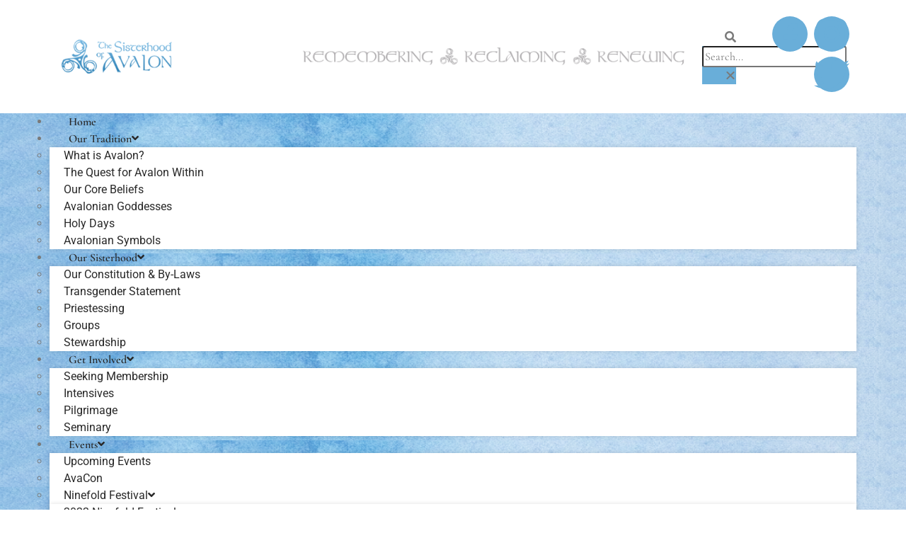

--- FILE ---
content_type: text/html; charset=UTF-8
request_url: https://sisterhoodofavalon.com/eventer-venue/zoom/
body_size: 13629
content:
<!DOCTYPE html>
<html lang="en-US">
<head>
	<meta charset="UTF-8">
	<meta name="viewport" content="width=device-width, initial-scale=1.0, viewport-fit=cover" />		<title>Zoom &#8211; The Sisterhood of Avalon</title>
<meta name='robots' content='max-image-preview:large' />
<link rel='dns-prefetch' href='//cdnjs.cloudflare.com' />
<link rel='dns-prefetch' href='//public.tockify.com' />
<link rel='dns-prefetch' href='//ajax.googleapis.com' />
<link rel='dns-prefetch' href='//fonts.googleapis.com' />
<link rel="alternate" type="application/rss+xml" title="The Sisterhood of Avalon &raquo; Feed" href="https://sisterhoodofavalon.com/feed/" />
<link rel="alternate" type="application/rss+xml" title="The Sisterhood of Avalon &raquo; Comments Feed" href="https://sisterhoodofavalon.com/comments/feed/" />
<link rel="alternate" type="application/rss+xml" title="The Sisterhood of Avalon &raquo; Zoom Venue Feed" href="https://sisterhoodofavalon.com/eventer-venue/zoom/feed/" />
<style id='wp-img-auto-sizes-contain-inline-css'>
img:is([sizes=auto i],[sizes^="auto," i]){contain-intrinsic-size:3000px 1500px}
/*# sourceURL=wp-img-auto-sizes-contain-inline-css */
</style>
<style id='wp-emoji-styles-inline-css'>

	img.wp-smiley, img.emoji {
		display: inline !important;
		border: none !important;
		box-shadow: none !important;
		height: 1em !important;
		width: 1em !important;
		margin: 0 0.07em !important;
		vertical-align: -0.1em !important;
		background: none !important;
		padding: 0 !important;
	}
/*# sourceURL=wp-emoji-styles-inline-css */
</style>
<link rel='stylesheet' id='wp-block-library-css' href='https://sisterhoodofavalon.com/wp-includes/css/dist/block-library/style.min.css?ver=6.9' media='all' />

<style id='classic-theme-styles-inline-css'>
/*! This file is auto-generated */
.wp-block-button__link{color:#fff;background-color:#32373c;border-radius:9999px;box-shadow:none;text-decoration:none;padding:calc(.667em + 2px) calc(1.333em + 2px);font-size:1.125em}.wp-block-file__button{background:#32373c;color:#fff;text-decoration:none}
/*# sourceURL=/wp-includes/css/classic-themes.min.css */
</style>
<link rel='stylesheet' id='eventer_ui_css-css' href='//ajax.googleapis.com/ajax/libs/jqueryui/1.9.0/themes/base/jquery-ui.css?ver=1.9.0' media='' />
<link rel='stylesheet' id='eventer-style-css' href='https://sisterhoodofavalon.com/wp-content/plugins/eventer/css/eventer_style.css?ver=6.9' media='all' />
<style id='eventer-style-inline-css'>
.eventer .eventer-btn-primary,.eventer .eventer-btn-primary:hover,.eventer input[type="radio"]:checked, .eventer input[type="checkbox"]:checked,.eventer-btn-default:hover,.fc button.fc-state-active{
				border-color: #595fde;
				}
			.eventer-loader,.eventer input[type="radio"]:checked:before, .eventer input[type="checkbox"]:checked:before,.eventer-ticket-confirmation-left > div:before,.eventer-ticket-price-total,.eventer .eventer-btn-default:hover,.eventer-countdown .eventer-event-date,.eventer .eventer-pagination li.active,.eventer-event-grid-item-dbg .eventer-event-grid-item-inside,.eventer-switcher-current-month-in > span,.eventer-plain-links,.eventer-detailed-list .eventer-dater,.eventer-modern-list .eventer-dater:before,.eventer-quick-ticket-info .eventer-ticket-type-price,.eventer-featured-date,.eventer-slider-type1 .eventer-slider-content{
				background-color: #595fde
			}
			.eventer .eventer-btn-primary,.eventer .eventer-btn-primary:disabled,.eventer .eventer-btn-primary:disabled:hover,.eventer .eventer-btn-primary:hover,.eventer-q-field input[type="button"]:hover,.eventer-switcher-actions-view a:hover,.eventer .eventer-switcher-actions-view a.active,.fc button.fc-state-active,.eventer-custom-ui-datepicker.ui-datepicker .ui-widget-header, .eventer-custom-ui-datepicker.ui-datepicker .ui-datepicker-header,.eventer-custom-ui-datepicker.ui-datepicker td.ui-datepicker-current-day,.eventer-custom-ui-datepicker.ui-datepicker td .ui-state-hover,.eventer .eventer-switcher-actions-view a.today-btn,.eventer .eventer-switcher-actions-view .trigger-active,.eventer-status-badge,.eventer-dash-nav-right li.eventer-fe-usermenu img, .eventer-fe-usermenu .eventer-fe-dropdown-in,.eventer-fe-ele-icon,.eventer-fe-datepicker.eventer-datepicker>.eventer-datepicker_header,.eventer-fe-datepicker.eventer-datepicker>.eventer-datepicker_inner_container>.eventer-datepicker_calendar>.eventer-datepicker_table>tbody>tr>td.hover,.eventer-fe-datepicker.eventer-datepicker>.eventer-datepicker_inner_container>.eventer-datepicker_calendar>.eventer-datepicker_table>tbody>tr>td.active,.eventer-fe-datepicker.eventer-datepicker>.eventer-datepicker_inner_container>.eventer-datepicker_calendar>.eventer-datepicker_table>tbody>tr>td.wday_sat:not(.day_in_past):hover,.eventer-fe-datepicker.eventer-datepicker>.eventer-datepicker_inner_container>.eventer-datepicker_calendar>.eventer-datepicker_table>tbody>tr>td.wday_sun:not(.day_in_past):hover,.eventer-fe-add-field-value:hover,.eventer-fe-datepicker.eventer-datepicker>.eventer-datepicker_inner_container>.eventer-datepicker_calendar>.eventer-datepicker_table>tbody>tr>td.wday_sat.active,.eventer-fe-datepicker.eventer-datepicker>.eventer-datepicker_inner_container>.eventer-datepicker_calendar>.eventer-datepicker_table>tbody>tr>td.wday_sun.active,.eventer-fe-ticket-count,.eventer-accent-bg,.eventer-schedule-time{
				background: #595fde
			}
			.eventer .eventer-ticket-confirmation-right a:not(.eventer-btn),.eventer-ticket-printable h3, .eventer a,.eventer-actions a:hover,.eventer-event-save > ul > li a:hover,.eventer-compact-list .eventer-event-venue i,.eventer-fe-dash-nav ul li a:hover,.eventer-fe-dash-nav ul li.active a,.eventer-dash-nav-right li.eventer-fe-usermenu a:hover,.eventer-fe-dash-nav ul li a:hover i,.eventer-fe-dash-nav ul li.active a i,.eventer-fe-infolist li strong,.eventer-fe-ele-settings:hover,.eventer-fe-ele-copy:hover,.eventer-fe-ele-paste:hover,.eventer-nav-all-users li a:hover,.eventer-booking-order, .eventer-accent-color,.eventer-detailed-col .eventer-event-title a:hover,.eventer-grid-clean .eventer-event-title a:hover,.eventer-grid-featured .eventer-event-title a:hover,.eventer-grid-featured .eventer-event-share li a:hover,.eventer-grid-products .eventer-event-title a:hover,.eventer-grid-products .eventer-grid-meta > div > i,.eventer-grid-modern .eventer-event-day,.eventer-grid-modern .eventer-event-title a:hover,.eventer-slider-type1 .eventer-event-title a:hover,.eventer-single-style2 .eventer-single-header .eventer-event-share li a:hover,.eventer-organizer-block .eventer-organizer-info > span,.eventer-organizer-block ul > li i,.eventer-organizer-block .eventer-organizer-info > ul > li a:hover{
				color: #595fde
			}
			/*.eventer-fe-ele-settings:hover,.eventer-fe-ele-copy:hover,.eventer-fe-ele-paste:hover,.eventer-nav-all-users li a:hover{
				color: #595fde!important
			}*//* This code was commented out while adding eventer stage2*/
			.eventer-actions a:hover,.eventer-fe-usermenu.eventer-fe-dd:before{
				border-bottom-color: #595fde
			}
			.eventer-compact-list .eventer-event-date{
				border-top-color: #595fde
			}
			.eventer-minimal-list .eventer-event-list-item,.eventer-event-grid-item-plain .eventer-event-grid-item-inside,.eventer-event-grid-item-dbg .eventer-event-grid-item-inside{
				border-left-color: #595fde
			}
/*# sourceURL=eventer-style-inline-css */
</style>
<link rel='stylesheet' id='owl-carousel-css' href='https://sisterhoodofavalon.com/wp-content/plugins/eventer/vendors/owl-carousel/css/owl.carousel.css?ver=6.9' media='all' />
<link rel='stylesheet' id='eventer-owl-theme-css' href='https://sisterhoodofavalon.com/wp-content/plugins/eventer/vendors/owl-carousel/css/owl.theme.css?ver=6.9' media='all' />
<link rel='stylesheet' id='eventer-line-icons-css' href='https://sisterhoodofavalon.com/wp-content/plugins/eventer/css/eventer-simple-line-icons.css?ver=6.9' media='all' />
<link rel='stylesheet' id='eventer-google-css-oswald-css' href='//fonts.googleapis.com/css?family=Oswald%3A400%2C700%7COpen+Sans%3A400%2C400i%2C700%7CGreat+Vibes&#038;subset&#038;ver=6.9' media='all' />
<link rel='stylesheet' id='eventer-modal-css' href='https://sisterhoodofavalon.com/wp-content/plugins/eventer/css/jquery.modal.min.css?ver=6.9' media='all' />
<link rel='stylesheet' id='woocommerce-layout-css' href='https://sisterhoodofavalon.com/wp-content/plugins/woocommerce/assets/css/woocommerce-layout.css?ver=9.8.4' media='all' />
<style id='woocommerce-layout-inline-css'>

	.infinite-scroll .woocommerce-pagination {
		display: none;
	}
/*# sourceURL=woocommerce-layout-inline-css */
</style>
<link rel='stylesheet' id='woocommerce-smallscreen-css' href='https://sisterhoodofavalon.com/wp-content/plugins/woocommerce/assets/css/woocommerce-smallscreen.css?ver=9.8.4' media='only screen and (max-width: 768px)' />
<link rel='stylesheet' id='woocommerce-general-css' href='https://sisterhoodofavalon.com/wp-content/plugins/woocommerce/assets/css/woocommerce.css?ver=9.8.4' media='all' />
<style id='woocommerce-inline-inline-css'>
.woocommerce form .form-row .required { visibility: visible; }
/*# sourceURL=woocommerce-inline-inline-css */
</style>
<link rel='stylesheet' id='brands-styles-css' href='https://sisterhoodofavalon.com/wp-content/plugins/woocommerce/assets/css/brands.css?ver=9.8.4' media='all' />
<link rel='stylesheet' id='imic_bootstrap-css' href='https://sisterhoodofavalon.com/wp-content/themes/NativeChurch/assets/css/bootstrap.css?ver=1.2' media='all' />
<link rel='stylesheet' id='nativechurch-parent-style-css' href='https://sisterhoodofavalon.com/wp-content/themes/NativeChurch/style.css?ver=6.9' media='all' />
<link rel='stylesheet' id='elementor-icons-css' href='https://sisterhoodofavalon.com/wp-content/plugins/elementor/assets/lib/eicons/css/elementor-icons.min.css?ver=5.36.0' media='all' />
<link rel='stylesheet' id='elementor-frontend-css' href='https://sisterhoodofavalon.com/wp-content/plugins/elementor/assets/css/frontend.min.css?ver=3.28.4' media='all' />
<link rel='stylesheet' id='elementor-post-14-css' href='https://sisterhoodofavalon.com/wp-content/uploads/elementor/css/post-14.css?ver=1707450600' media='all' />
<link rel='stylesheet' id='elementor-post-2381-css' href='https://sisterhoodofavalon.com/wp-content/uploads/elementor/css/post-2381.css?ver=1707450600' media='all' />
<link rel='stylesheet' id='elementor-post-2413-css' href='https://sisterhoodofavalon.com/wp-content/uploads/elementor/css/post-2413.css?ver=1707450601' media='all' />
<link rel='stylesheet' id='imic_main-css' href='https://sisterhoodofavalon.com/wp-content/themes/NativeChurch-child/style.css?ver=1.2' media='all' />
<style id='imic_main-inline-css'>
.content{padding-bottom:50px;}.navigation, .header-style2 .main-menu-wrapper{background-color:#F8F7F3;}.navigation > ul > li ul{background-color:#ffffff;}.navigation > ul > li.megamenu > ul:before, .navigation > ul > li ul:before{border-bottom-color:#ffffff;}.navigation > ul > li ul li ul:before{border-right-color:#ffffff;}.navigation > ul > li > ul li > a{border-bottom:#f8f7f3;border-bottom:solid;border-bottom:1px;}.top-navigation > li ul{background-color:#ffffff;}.top-navigation > li.megamenu > ul:before, .top-navigation > li ul:before{border-bottom-color:#ffffff;}.top-navigation > li ul li ul:before{border-right-color:#ffffff;}.top-navigation > li > ul li > a{border-bottom:#f8f7f3;border-bottom:solid;border-bottom:1px;}.site-footer{background-color:#F8F7F3;}.site-footer{padding-top:50px;padding-bottom:50px;}.site-footer .widgettitle{color:#333333;}.site-footer-bottom{background-color:#ECEAE4;}.site-footer-bottom{padding-top:20px;padding-bottom:20px;}.site-footer-bottom .social-icons a{background-color:#999999;}.site-footer-bottom .social-icons a:hover{background-color:#666666;}.site-footer-bottom .social-icons a{width:25;height:25;}h1,h2,h3,h4,h5,h6,body,.event-item .event-detail h4,.site-footer-bottom{font-family:Roboto;word-spacing:0px;letter-spacing:0px;}h4,.title-note,.btn,.top-navigation,.navigation,.notice-bar-title strong,.timer-col #days, .timer-col #hours, .timer-col #minutes, .timer-col #seconds,.event-date,.event-date .date,.featured-sermon .date,.page-header h1,.timeline > li > .timeline-badge span,.woocommerce a.button, .woocommerce button.button, .woocommerce input.button, .woocommerce #respond input#submit, .woocommerce #content input.button, .woocommerce-page a.button, .woocommerce-page button.button, .woocommerce-page input.button, .woocommerce-page #respond input#submit, .woocommerce-page #content input.button{font-family:Roboto Condensed;word-spacing:0px;letter-spacing:0px;}blockquote p,.cursive,.meta-data,.fact{font-family:Volkhov;word-spacing:0px;letter-spacing:0px;}
/*# sourceURL=imic_main-inline-css */
</style>
<link rel='stylesheet' id='imi_dynamic_css-css' href='https://sisterhoodofavalon.com/wp-admin/admin-ajax.php?action=imi_dynamic_css&#038;taxp&#038;pgid=4017&#038;sidebar_pos&#038;ver=6.9' media='all' />
<link rel='stylesheet' id='nativechurch-fonts-css' href='//fonts.googleapis.com/css?family&#038;subset&#038;ver=1.2' media='all' />
<link rel='stylesheet' id='elementor-gf-local-cormorantgaramond-css' href='https://sisterhoodofavalon.com/wp-content/uploads/elementor/google-fonts/css/cormorantgaramond.css?ver=1747015870' media='all' />
<link rel='stylesheet' id='elementor-gf-local-tangerine-css' href='https://sisterhoodofavalon.com/wp-content/uploads/elementor/google-fonts/css/tangerine.css?ver=1747015870' media='all' />
<link rel='stylesheet' id='elementor-gf-local-roboto-css' href='https://sisterhoodofavalon.com/wp-content/uploads/elementor/google-fonts/css/roboto.css?ver=1747015874' media='all' />
<link rel='stylesheet' id='elementor-icons-shared-0-css' href='https://sisterhoodofavalon.com/wp-content/plugins/elementor/assets/lib/font-awesome/css/fontawesome.min.css?ver=5.15.3' media='all' />
<link rel='stylesheet' id='elementor-icons-fa-brands-css' href='https://sisterhoodofavalon.com/wp-content/plugins/elementor/assets/lib/font-awesome/css/brands.min.css?ver=5.15.3' media='all' />
<link rel='stylesheet' id='elementor-icons-fa-solid-css' href='https://sisterhoodofavalon.com/wp-content/plugins/elementor/assets/lib/font-awesome/css/solid.min.css?ver=5.15.3' media='all' />
<script src="https://sisterhoodofavalon.com/wp-includes/js/jquery/jquery.min.js?ver=3.7.1" id="jquery-core-js"></script>
<script src="https://sisterhoodofavalon.com/wp-includes/js/jquery/jquery-migrate.min.js?ver=3.4.1" id="jquery-migrate-js"></script>
<script id="ajax-login-script-js-extra">
var ajax_login_object = {"ajaxurl":"https://sisterhoodofavalon.com/wp-admin/admin-ajax.php","loadingmessage":"Sending user info, please wait..."};
//# sourceURL=ajax-login-script-js-extra
</script>
<script src="https://sisterhoodofavalon.com/wp-content/themes/NativeChurch/assets/js/ajax-login-script.js?ver=6.9" id="ajax-login-script-js"></script>
<script src="https://sisterhoodofavalon.com/wp-content/plugins/eventer/front/fullcalendar/lib/moment.min.js?ver=6.9" id="fullcalendar-moment-js"></script>
<script src="https://sisterhoodofavalon.com/wp-content/plugins/woocommerce/assets/js/jquery-blockui/jquery.blockUI.min.js?ver=2.7.0-wc.9.8.4" id="jquery-blockui-js" defer data-wp-strategy="defer"></script>
<script id="wc-add-to-cart-js-extra">
var wc_add_to_cart_params = {"ajax_url":"/wp-admin/admin-ajax.php","wc_ajax_url":"/?wc-ajax=%%endpoint%%","i18n_view_cart":"View cart","cart_url":"https://sisterhoodofavalon.com/?page_id=10","is_cart":"","cart_redirect_after_add":"no"};
//# sourceURL=wc-add-to-cart-js-extra
</script>
<script src="https://sisterhoodofavalon.com/wp-content/plugins/woocommerce/assets/js/frontend/add-to-cart.min.js?ver=9.8.4" id="wc-add-to-cart-js" defer data-wp-strategy="defer"></script>
<script src="https://sisterhoodofavalon.com/wp-content/plugins/woocommerce/assets/js/js-cookie/js.cookie.min.js?ver=2.1.4-wc.9.8.4" id="js-cookie-js" defer data-wp-strategy="defer"></script>
<script id="woocommerce-js-extra">
var woocommerce_params = {"ajax_url":"/wp-admin/admin-ajax.php","wc_ajax_url":"/?wc-ajax=%%endpoint%%","i18n_password_show":"Show password","i18n_password_hide":"Hide password"};
//# sourceURL=woocommerce-js-extra
</script>
<script src="https://sisterhoodofavalon.com/wp-content/plugins/woocommerce/assets/js/frontend/woocommerce.min.js?ver=9.8.4" id="woocommerce-js" defer data-wp-strategy="defer"></script>
<link rel="https://api.w.org/" href="https://sisterhoodofavalon.com/wp-json/" /><link rel="alternate" title="JSON" type="application/json" href="https://sisterhoodofavalon.com/wp-json/wp/v2/eventer-venue/92" /><link rel="EditURI" type="application/rsd+xml" title="RSD" href="https://sisterhoodofavalon.com/xmlrpc.php?rsd" />
<meta name="generator" content="WordPress 6.9" />
<meta name="generator" content="WooCommerce 9.8.4" />
	<noscript><style>.woocommerce-product-gallery{ opacity: 1 !important; }</style></noscript>
	<meta name="generator" content="Elementor 3.28.4; features: additional_custom_breakpoints, e_local_google_fonts; settings: css_print_method-external, google_font-enabled, font_display-auto">
			<style>
				.e-con.e-parent:nth-of-type(n+4):not(.e-lazyloaded):not(.e-no-lazyload),
				.e-con.e-parent:nth-of-type(n+4):not(.e-lazyloaded):not(.e-no-lazyload) * {
					background-image: none !important;
				}
				@media screen and (max-height: 1024px) {
					.e-con.e-parent:nth-of-type(n+3):not(.e-lazyloaded):not(.e-no-lazyload),
					.e-con.e-parent:nth-of-type(n+3):not(.e-lazyloaded):not(.e-no-lazyload) * {
						background-image: none !important;
					}
				}
				@media screen and (max-height: 640px) {
					.e-con.e-parent:nth-of-type(n+2):not(.e-lazyloaded):not(.e-no-lazyload),
					.e-con.e-parent:nth-of-type(n+2):not(.e-lazyloaded):not(.e-no-lazyload) * {
						background-image: none !important;
					}
				}
			</style>
			</head>
<body class="archive tax-eventer-venue term-zoom term-92 wp-theme-NativeChurch wp-child-theme-NativeChurch-child theme-NativeChurch woocommerce-no-js elementor-default elementor-kit-14">
		<header data-elementor-type="header" data-elementor-id="2381" class="elementor elementor-2381 elementor-location-header" data-elementor-post-type="elementor_library">
					<section class="elementor-section elementor-top-section elementor-element elementor-element-a992b95 elementor-section-content-middle elementor-section-stretched elementor-section-boxed elementor-section-height-default elementor-section-height-default" data-id="a992b95" data-element_type="section" data-settings="{&quot;stretch_section&quot;:&quot;section-stretched&quot;,&quot;background_background&quot;:&quot;classic&quot;}">
						<div class="elementor-container elementor-column-gap-default">
					<div class="elementor-column elementor-col-25 elementor-top-column elementor-element elementor-element-bcbf5c2" data-id="bcbf5c2" data-element_type="column">
			<div class="elementor-widget-wrap elementor-element-populated">
						<div class="elementor-element elementor-element-c0064a8 elementor-widget elementor-widget-image" data-id="c0064a8" data-element_type="widget" data-widget_type="image.default">
				<div class="elementor-widget-container">
																<a href="https://sisterhoodofavalon.com">
							<img fetchpriority="high" width="472" height="150" src="https://sisterhoodofavalon.com/wp-content/uploads/2021/08/logo-SOA-2.png" class="attachment-full size-full wp-image-2637" alt="The Sisterhood of Avalon" srcset="https://sisterhoodofavalon.com/wp-content/uploads/2021/08/logo-SOA-2.png 472w, https://sisterhoodofavalon.com/wp-content/uploads/2021/08/logo-SOA-2-300x95.png 300w" sizes="(max-width: 472px) 100vw, 472px" />								</a>
															</div>
				</div>
					</div>
		</div>
				<div class="elementor-column elementor-col-25 elementor-top-column elementor-element elementor-element-7457008" data-id="7457008" data-element_type="column">
			<div class="elementor-widget-wrap elementor-element-populated">
						<div class="elementor-element elementor-element-b6191e0 elementor-widget elementor-widget-image" data-id="b6191e0" data-element_type="widget" data-widget_type="image.default">
				<div class="elementor-widget-container">
															<img width="617" height="41" src="https://sisterhoodofavalon.com/wp-content/uploads/2021/08/tag-SOA.png" class="attachment-large size-large wp-image-2636" alt="Remembering, Reclaiming, Renewing" srcset="https://sisterhoodofavalon.com/wp-content/uploads/2021/08/tag-SOA.png 617w, https://sisterhoodofavalon.com/wp-content/uploads/2021/08/tag-SOA-300x20.png 300w, https://sisterhoodofavalon.com/wp-content/uploads/2021/08/tag-SOA-600x41.png 600w" sizes="(max-width: 617px) 100vw, 617px" />															</div>
				</div>
					</div>
		</div>
				<div class="elementor-column elementor-col-25 elementor-top-column elementor-element elementor-element-03a50e1 elementor-hidden-mobile" data-id="03a50e1" data-element_type="column">
			<div class="elementor-widget-wrap elementor-element-populated">
						<div class="elementor-element elementor-element-accf524 elementor-search-form--skin-full_screen elementor-widget elementor-widget-search-form" data-id="accf524" data-element_type="widget" data-settings="{&quot;skin&quot;:&quot;full_screen&quot;}" data-widget_type="search-form.default">
				<div class="elementor-widget-container">
							<search role="search">
			<form class="elementor-search-form" action="https://sisterhoodofavalon.com" method="get">
												<div class="elementor-search-form__toggle" role="button" tabindex="0" aria-label="Search">
					<i aria-hidden="true" class="fas fa-search"></i>				</div>
								<div class="elementor-search-form__container">
					<label class="elementor-screen-only" for="elementor-search-form-accf524">Search</label>

					
					<input id="elementor-search-form-accf524" placeholder="Search..." class="elementor-search-form__input" type="search" name="s" value="">
					
					
										<div class="dialog-lightbox-close-button dialog-close-button" role="button" tabindex="0" aria-label="Close this search box.">
						<i aria-hidden="true" class="eicon-close"></i>					</div>
									</div>
			</form>
		</search>
						</div>
				</div>
					</div>
		</div>
				<div class="elementor-column elementor-col-25 elementor-top-column elementor-element elementor-element-cf12517" data-id="cf12517" data-element_type="column">
			<div class="elementor-widget-wrap elementor-element-populated">
						<div class="elementor-element elementor-element-1bbac11 e-grid-align-right elementor-shape-circle elementor-grid-0 elementor-widget elementor-widget-social-icons" data-id="1bbac11" data-element_type="widget" data-widget_type="social-icons.default">
				<div class="elementor-widget-container">
							<div class="elementor-social-icons-wrapper elementor-grid">
							<span class="elementor-grid-item">
					<a class="elementor-icon elementor-social-icon elementor-social-icon-facebook elementor-repeater-item-f050248" href="https://www.facebook.com/sisterhoodofavalon" target="_blank">
						<span class="elementor-screen-only">Facebook</span>
						<i class="fab fa-facebook"></i>					</a>
				</span>
							<span class="elementor-grid-item">
					<a class="elementor-icon elementor-social-icon elementor-social-icon-instagram elementor-repeater-item-1c3c54d" href="https://www.instagram.com/sisterhoodofavalon/" target="_blank">
						<span class="elementor-screen-only">Instagram</span>
						<i class="fab fa-instagram"></i>					</a>
				</span>
							<span class="elementor-grid-item">
					<a class="elementor-icon elementor-social-icon elementor-social-icon-twitter elementor-repeater-item-1477135" href="https://twitter.com/sisterhoodofava" target="_blank">
						<span class="elementor-screen-only">Twitter</span>
						<i class="fab fa-twitter"></i>					</a>
				</span>
					</div>
						</div>
				</div>
					</div>
		</div>
					</div>
		</section>
				<section class="elementor-section elementor-top-section elementor-element elementor-element-c371ce7 elementor-section-stretched elementor-section-boxed elementor-section-height-default elementor-section-height-default" data-id="c371ce7" data-element_type="section" data-settings="{&quot;stretch_section&quot;:&quot;section-stretched&quot;,&quot;background_background&quot;:&quot;classic&quot;,&quot;sticky&quot;:&quot;top&quot;,&quot;sticky_on&quot;:[&quot;desktop&quot;,&quot;tablet&quot;,&quot;mobile&quot;],&quot;sticky_offset&quot;:0,&quot;sticky_effects_offset&quot;:0,&quot;sticky_anchor_link_offset&quot;:0}">
						<div class="elementor-container elementor-column-gap-default">
					<div class="elementor-column elementor-col-100 elementor-top-column elementor-element elementor-element-cca574b" data-id="cca574b" data-element_type="column">
			<div class="elementor-widget-wrap elementor-element-populated">
						<div class="elementor-element elementor-element-136e51a elementor-nav-menu__align-center elementor-nav-menu--dropdown-tablet elementor-nav-menu__text-align-aside elementor-nav-menu--toggle elementor-nav-menu--burger elementor-widget elementor-widget-nav-menu" data-id="136e51a" data-element_type="widget" data-settings="{&quot;submenu_icon&quot;:{&quot;value&quot;:&quot;&lt;i class=\&quot;fas fa-angle-down\&quot;&gt;&lt;\/i&gt;&quot;,&quot;library&quot;:&quot;fa-solid&quot;},&quot;layout&quot;:&quot;horizontal&quot;,&quot;toggle&quot;:&quot;burger&quot;}" data-widget_type="nav-menu.default">
				<div class="elementor-widget-container">
								<nav aria-label="Menu" class="elementor-nav-menu--main elementor-nav-menu__container elementor-nav-menu--layout-horizontal e--pointer-background e--animation-fade">
				<ul id="menu-1-136e51a" class="elementor-nav-menu"><li class="menu-item menu-item-type-post_type menu-item-object-page menu-item-home menu-item-2391"><a href="https://sisterhoodofavalon.com/" class="elementor-item">Home</a></li>
<li class="menu-item menu-item-type-custom menu-item-object-custom menu-item-has-children menu-item-2764"><a href="#" class="elementor-item elementor-item-anchor">Our Tradition</a>
<ul class="sub-menu elementor-nav-menu--dropdown">
	<li class="menu-item menu-item-type-post_type menu-item-object-page menu-item-2410"><a href="https://sisterhoodofavalon.com/what-is-avalon/" class="elementor-sub-item">What is Avalon?</a></li>
	<li class="menu-item menu-item-type-post_type menu-item-object-page menu-item-2411"><a href="https://sisterhoodofavalon.com/the-quest/" class="elementor-sub-item">The Quest for Avalon Within</a></li>
	<li class="menu-item menu-item-type-post_type menu-item-object-page menu-item-2409"><a href="https://sisterhoodofavalon.com/our-core-beliefs/" class="elementor-sub-item">Our Core Beliefs</a></li>
	<li class="menu-item menu-item-type-post_type menu-item-object-page menu-item-2748"><a href="https://sisterhoodofavalon.com/avalonian-goddesses/" class="elementor-sub-item">Avalonian Goddesses</a></li>
	<li class="menu-item menu-item-type-post_type menu-item-object-page menu-item-2752"><a href="https://sisterhoodofavalon.com/holy-days/" class="elementor-sub-item">Holy Days</a></li>
	<li class="menu-item menu-item-type-post_type menu-item-object-page menu-item-2751"><a href="https://sisterhoodofavalon.com/avalonian-symbols/" class="elementor-sub-item">Avalonian Symbols</a></li>
</ul>
</li>
<li class="menu-item menu-item-type-custom menu-item-object-custom menu-item-has-children menu-item-2763"><a href="#" class="elementor-item elementor-item-anchor">Our Sisterhood</a>
<ul class="sub-menu elementor-nav-menu--dropdown">
	<li class="menu-item menu-item-type-custom menu-item-object-custom menu-item-3095"><a href="https://sisterhoodofavalon.org/soa2013/wp-content/themes/avalon/pdf/SOAConstitutionBylawsAug2011.pdf" class="elementor-sub-item">Our Constitution &#038; By-Laws</a></li>
	<li class="menu-item menu-item-type-post_type menu-item-object-page menu-item-2404"><a href="https://sisterhoodofavalon.com/transgender-statement/" class="elementor-sub-item">Transgender Statement</a></li>
	<li class="menu-item menu-item-type-post_type menu-item-object-page menu-item-2405"><a href="https://sisterhoodofavalon.com/priestessing/" class="elementor-sub-item">Priestessing</a></li>
	<li class="menu-item menu-item-type-post_type menu-item-object-page menu-item-2406"><a href="https://sisterhoodofavalon.com/groups/" class="elementor-sub-item">Groups</a></li>
	<li class="menu-item menu-item-type-post_type menu-item-object-page menu-item-2762"><a href="https://sisterhoodofavalon.com/stewardship/" class="elementor-sub-item">Stewardship</a></li>
</ul>
</li>
<li class="menu-item menu-item-type-custom menu-item-object-custom menu-item-has-children menu-item-2477"><a class="elementor-item">Get Involved</a>
<ul class="sub-menu elementor-nav-menu--dropdown">
	<li class="menu-item menu-item-type-post_type menu-item-object-page menu-item-3816"><a href="https://sisterhoodofavalon.com/seeking-membership/" class="elementor-sub-item">Seeking Membership</a></li>
	<li class="menu-item menu-item-type-post_type menu-item-object-page menu-item-2479"><a href="https://sisterhoodofavalon.com/intensives/" class="elementor-sub-item">Intensives</a></li>
	<li class="menu-item menu-item-type-post_type menu-item-object-page menu-item-2480"><a href="https://sisterhoodofavalon.com/pilgrimage/" class="elementor-sub-item">Pilgrimage</a></li>
	<li class="menu-item menu-item-type-post_type menu-item-object-page menu-item-2770"><a href="https://sisterhoodofavalon.com/seminary/" class="elementor-sub-item">Seminary</a></li>
</ul>
</li>
<li class="menu-item menu-item-type-custom menu-item-object-custom menu-item-has-children menu-item-3875"><a href="#" class="elementor-item elementor-item-anchor">Events</a>
<ul class="sub-menu elementor-nav-menu--dropdown">
	<li class="menu-item menu-item-type-post_type menu-item-object-page menu-item-2788"><a href="https://sisterhoodofavalon.com/events/" class="elementor-sub-item">Upcoming Events</a></li>
	<li class="menu-item menu-item-type-post_type menu-item-object-page menu-item-2787"><a href="https://sisterhoodofavalon.com/avacon/" class="elementor-sub-item">AvaCon</a></li>
	<li class="menu-item menu-item-type-post_type menu-item-object-page menu-item-has-children menu-item-4157"><a href="https://sisterhoodofavalon.com/ninefold-festival/" class="elementor-sub-item">Ninefold Festival</a>
	<ul class="sub-menu elementor-nav-menu--dropdown">
		<li class="menu-item menu-item-type-post_type menu-item-object-page menu-item-4158"><a href="https://sisterhoodofavalon.com/ninefold-festival/2022-ninefold/" class="elementor-sub-item">2022 Ninefold Festival</a></li>
	</ul>
</li>
	<li class="menu-item menu-item-type-post_type menu-item-object-page menu-item-has-children menu-item-2786"><a href="https://sisterhoodofavalon.com/the-coracle/" class="elementor-sub-item">The Coracle</a>
	<ul class="sub-menu elementor-nav-menu--dropdown">
		<li class="menu-item menu-item-type-post_type menu-item-object-page menu-item-3604"><a href="https://sisterhoodofavalon.com/the-coracle/past-coracle-events/" class="elementor-sub-item">Past Coracle Events</a></li>
	</ul>
</li>
	<li class="menu-item menu-item-type-post_type menu-item-object-page menu-item-has-children menu-item-4046"><a href="https://sisterhoodofavalon.com/the-coracle/women-in-druidry/" class="elementor-sub-item">Women in Druidry Conference</a>
	<ul class="sub-menu elementor-nav-menu--dropdown">
		<li class="menu-item menu-item-type-custom menu-item-object-custom menu-item-has-children menu-item-3770"><a href="#" class="elementor-sub-item elementor-item-anchor">Past Events</a>
		<ul class="sub-menu elementor-nav-menu--dropdown">
			<li class="menu-item menu-item-type-post_type menu-item-object-page menu-item-3771"><a href="https://sisterhoodofavalon.com/the-coracle/women-in-druidry/2020-women-in-druidry/" class="elementor-sub-item">2020 Women in Druidry Conference</a></li>
		</ul>
</li>
	</ul>
</li>
	<li class="menu-item menu-item-type-post_type menu-item-object-page menu-item-4029"><a href="https://sisterhoodofavalon.com/the-coracle/women-in-magic-conference/" class="elementor-sub-item">Women in Magic Conference</a></li>
</ul>
</li>
<li class="menu-item menu-item-type-custom menu-item-object-custom menu-item-has-children menu-item-3502"><a href="#" class="elementor-item elementor-item-anchor">Publications</a>
<ul class="sub-menu elementor-nav-menu--dropdown">
	<li class="menu-item menu-item-type-post_type menu-item-object-page menu-item-has-children menu-item-3503"><a href="https://sisterhoodofavalon.com/ninth-wave-press/" class="elementor-sub-item">Ninth Wave Press</a>
	<ul class="sub-menu elementor-nav-menu--dropdown">
		<li class="menu-item menu-item-type-post_type menu-item-object-page menu-item-3930"><a href="https://sisterhoodofavalon.com/callsforsubmission/" class="elementor-sub-item">Calls for Submission</a></li>
	</ul>
</li>
	<li class="menu-item menu-item-type-custom menu-item-object-custom menu-item-3507"><a href="https://torstone.org/" class="elementor-sub-item">The Tor Stone</a></li>
</ul>
</li>
</ul>			</nav>
					<div class="elementor-menu-toggle" role="button" tabindex="0" aria-label="Menu Toggle" aria-expanded="false">
			<i aria-hidden="true" role="presentation" class="elementor-menu-toggle__icon--open eicon-menu-bar"></i><i aria-hidden="true" role="presentation" class="elementor-menu-toggle__icon--close eicon-close"></i>		</div>
					<nav class="elementor-nav-menu--dropdown elementor-nav-menu__container" aria-hidden="true">
				<ul id="menu-2-136e51a" class="elementor-nav-menu"><li class="menu-item menu-item-type-post_type menu-item-object-page menu-item-home menu-item-2391"><a href="https://sisterhoodofavalon.com/" class="elementor-item" tabindex="-1">Home</a></li>
<li class="menu-item menu-item-type-custom menu-item-object-custom menu-item-has-children menu-item-2764"><a href="#" class="elementor-item elementor-item-anchor" tabindex="-1">Our Tradition</a>
<ul class="sub-menu elementor-nav-menu--dropdown">
	<li class="menu-item menu-item-type-post_type menu-item-object-page menu-item-2410"><a href="https://sisterhoodofavalon.com/what-is-avalon/" class="elementor-sub-item" tabindex="-1">What is Avalon?</a></li>
	<li class="menu-item menu-item-type-post_type menu-item-object-page menu-item-2411"><a href="https://sisterhoodofavalon.com/the-quest/" class="elementor-sub-item" tabindex="-1">The Quest for Avalon Within</a></li>
	<li class="menu-item menu-item-type-post_type menu-item-object-page menu-item-2409"><a href="https://sisterhoodofavalon.com/our-core-beliefs/" class="elementor-sub-item" tabindex="-1">Our Core Beliefs</a></li>
	<li class="menu-item menu-item-type-post_type menu-item-object-page menu-item-2748"><a href="https://sisterhoodofavalon.com/avalonian-goddesses/" class="elementor-sub-item" tabindex="-1">Avalonian Goddesses</a></li>
	<li class="menu-item menu-item-type-post_type menu-item-object-page menu-item-2752"><a href="https://sisterhoodofavalon.com/holy-days/" class="elementor-sub-item" tabindex="-1">Holy Days</a></li>
	<li class="menu-item menu-item-type-post_type menu-item-object-page menu-item-2751"><a href="https://sisterhoodofavalon.com/avalonian-symbols/" class="elementor-sub-item" tabindex="-1">Avalonian Symbols</a></li>
</ul>
</li>
<li class="menu-item menu-item-type-custom menu-item-object-custom menu-item-has-children menu-item-2763"><a href="#" class="elementor-item elementor-item-anchor" tabindex="-1">Our Sisterhood</a>
<ul class="sub-menu elementor-nav-menu--dropdown">
	<li class="menu-item menu-item-type-custom menu-item-object-custom menu-item-3095"><a href="https://sisterhoodofavalon.org/soa2013/wp-content/themes/avalon/pdf/SOAConstitutionBylawsAug2011.pdf" class="elementor-sub-item" tabindex="-1">Our Constitution &#038; By-Laws</a></li>
	<li class="menu-item menu-item-type-post_type menu-item-object-page menu-item-2404"><a href="https://sisterhoodofavalon.com/transgender-statement/" class="elementor-sub-item" tabindex="-1">Transgender Statement</a></li>
	<li class="menu-item menu-item-type-post_type menu-item-object-page menu-item-2405"><a href="https://sisterhoodofavalon.com/priestessing/" class="elementor-sub-item" tabindex="-1">Priestessing</a></li>
	<li class="menu-item menu-item-type-post_type menu-item-object-page menu-item-2406"><a href="https://sisterhoodofavalon.com/groups/" class="elementor-sub-item" tabindex="-1">Groups</a></li>
	<li class="menu-item menu-item-type-post_type menu-item-object-page menu-item-2762"><a href="https://sisterhoodofavalon.com/stewardship/" class="elementor-sub-item" tabindex="-1">Stewardship</a></li>
</ul>
</li>
<li class="menu-item menu-item-type-custom menu-item-object-custom menu-item-has-children menu-item-2477"><a class="elementor-item" tabindex="-1">Get Involved</a>
<ul class="sub-menu elementor-nav-menu--dropdown">
	<li class="menu-item menu-item-type-post_type menu-item-object-page menu-item-3816"><a href="https://sisterhoodofavalon.com/seeking-membership/" class="elementor-sub-item" tabindex="-1">Seeking Membership</a></li>
	<li class="menu-item menu-item-type-post_type menu-item-object-page menu-item-2479"><a href="https://sisterhoodofavalon.com/intensives/" class="elementor-sub-item" tabindex="-1">Intensives</a></li>
	<li class="menu-item menu-item-type-post_type menu-item-object-page menu-item-2480"><a href="https://sisterhoodofavalon.com/pilgrimage/" class="elementor-sub-item" tabindex="-1">Pilgrimage</a></li>
	<li class="menu-item menu-item-type-post_type menu-item-object-page menu-item-2770"><a href="https://sisterhoodofavalon.com/seminary/" class="elementor-sub-item" tabindex="-1">Seminary</a></li>
</ul>
</li>
<li class="menu-item menu-item-type-custom menu-item-object-custom menu-item-has-children menu-item-3875"><a href="#" class="elementor-item elementor-item-anchor" tabindex="-1">Events</a>
<ul class="sub-menu elementor-nav-menu--dropdown">
	<li class="menu-item menu-item-type-post_type menu-item-object-page menu-item-2788"><a href="https://sisterhoodofavalon.com/events/" class="elementor-sub-item" tabindex="-1">Upcoming Events</a></li>
	<li class="menu-item menu-item-type-post_type menu-item-object-page menu-item-2787"><a href="https://sisterhoodofavalon.com/avacon/" class="elementor-sub-item" tabindex="-1">AvaCon</a></li>
	<li class="menu-item menu-item-type-post_type menu-item-object-page menu-item-has-children menu-item-4157"><a href="https://sisterhoodofavalon.com/ninefold-festival/" class="elementor-sub-item" tabindex="-1">Ninefold Festival</a>
	<ul class="sub-menu elementor-nav-menu--dropdown">
		<li class="menu-item menu-item-type-post_type menu-item-object-page menu-item-4158"><a href="https://sisterhoodofavalon.com/ninefold-festival/2022-ninefold/" class="elementor-sub-item" tabindex="-1">2022 Ninefold Festival</a></li>
	</ul>
</li>
	<li class="menu-item menu-item-type-post_type menu-item-object-page menu-item-has-children menu-item-2786"><a href="https://sisterhoodofavalon.com/the-coracle/" class="elementor-sub-item" tabindex="-1">The Coracle</a>
	<ul class="sub-menu elementor-nav-menu--dropdown">
		<li class="menu-item menu-item-type-post_type menu-item-object-page menu-item-3604"><a href="https://sisterhoodofavalon.com/the-coracle/past-coracle-events/" class="elementor-sub-item" tabindex="-1">Past Coracle Events</a></li>
	</ul>
</li>
	<li class="menu-item menu-item-type-post_type menu-item-object-page menu-item-has-children menu-item-4046"><a href="https://sisterhoodofavalon.com/the-coracle/women-in-druidry/" class="elementor-sub-item" tabindex="-1">Women in Druidry Conference</a>
	<ul class="sub-menu elementor-nav-menu--dropdown">
		<li class="menu-item menu-item-type-custom menu-item-object-custom menu-item-has-children menu-item-3770"><a href="#" class="elementor-sub-item elementor-item-anchor" tabindex="-1">Past Events</a>
		<ul class="sub-menu elementor-nav-menu--dropdown">
			<li class="menu-item menu-item-type-post_type menu-item-object-page menu-item-3771"><a href="https://sisterhoodofavalon.com/the-coracle/women-in-druidry/2020-women-in-druidry/" class="elementor-sub-item" tabindex="-1">2020 Women in Druidry Conference</a></li>
		</ul>
</li>
	</ul>
</li>
	<li class="menu-item menu-item-type-post_type menu-item-object-page menu-item-4029"><a href="https://sisterhoodofavalon.com/the-coracle/women-in-magic-conference/" class="elementor-sub-item" tabindex="-1">Women in Magic Conference</a></li>
</ul>
</li>
<li class="menu-item menu-item-type-custom menu-item-object-custom menu-item-has-children menu-item-3502"><a href="#" class="elementor-item elementor-item-anchor" tabindex="-1">Publications</a>
<ul class="sub-menu elementor-nav-menu--dropdown">
	<li class="menu-item menu-item-type-post_type menu-item-object-page menu-item-has-children menu-item-3503"><a href="https://sisterhoodofavalon.com/ninth-wave-press/" class="elementor-sub-item" tabindex="-1">Ninth Wave Press</a>
	<ul class="sub-menu elementor-nav-menu--dropdown">
		<li class="menu-item menu-item-type-post_type menu-item-object-page menu-item-3930"><a href="https://sisterhoodofavalon.com/callsforsubmission/" class="elementor-sub-item" tabindex="-1">Calls for Submission</a></li>
	</ul>
</li>
	<li class="menu-item menu-item-type-custom menu-item-object-custom menu-item-3507"><a href="https://torstone.org/" class="elementor-sub-item" tabindex="-1">The Tor Stone</a></li>
</ul>
</li>
</ul>			</nav>
						</div>
				</div>
					</div>
		</div>
					</div>
		</section>
				</header>
		<div class="eventer-dynamic-list-set" id="eventer-dynamic-filters-519383"><div class="eventer eventer-dynamic-listings-main eventer-list eventer-compact-list" data-shortcode="{&quot;ids&quot;:&quot;&quot;,&quot;terms_cats&quot;:&quot;&quot;,&quot;terms_tags&quot;:&quot;&quot;,&quot;terms_venue&quot;:&quot;92&quot;,&quot;terms_organizer&quot;:&quot;&quot;,&quot;type&quot;:&quot;1&quot;,&quot;status&quot;:&quot;month&quot;,&quot;lang&quot;:&quot;en&quot;,&quot;series&quot;:&quot;&quot;,&quot;view&quot;:&quot;compact&quot;,&quot;background&quot;:&quot;&quot;,&quot;column&quot;:&quot;3&quot;,&quot;path&quot;:&quot;&quot;,&quot;venue&quot;:&quot;&quot;,&quot;filters&quot;:&quot;&quot;,&quot;month_filter&quot;:&quot;1&quot;,&quot;name&quot;:&quot;eventer_list&quot;,&quot;calview&quot;:&quot;&quot;,&quot;pagination&quot;:&quot;&quot;,&quot;operator&quot;:&quot;&quot;,&quot;ajax&quot;:&quot;&quot;,&quot;pass&quot;:&quot;&quot;,&quot;occurrence&quot;:&quot;&quot;,&quot;featured&quot;:&quot;&quot;,&quot;count&quot;:&quot;10&quot;,&quot;event_until&quot;:&quot;1&quot;}"><div class="eventer-loader-wrap" style="display:none"><div class="eventer-loader"></div></div><div class="eventer-month-switcher-wrap">
                <div class="eventer-month-switcher"><div class="eventer-switcher-current-month">
            <div class="eventer-switcher-current-month-in"></div>
            <div class="eventer-switcher-actions">
                                <a class="eventer-dynamic-call single-run" title="Next" data-calview="month" data-arrow="" href="javascript:void(0);"><i class="eventer-icon-arrow-right"></i></a>
                            </div>
        </div><div class="eventer-switcher-actions eventer-switcher-actions-view">
    <a class="list_calendar_view eventer-dynamic-call " data-arrow="" data-calview=""></a>        </div><div class="eventer-filter-datewise-wrap" style="display: flex;">
    <div class="eventer-fdww-inner">
        <span>Show events from </span>
        <input type="text" class="eventer-filter-datewise" id="eventer_from" name="from" value="">
    </div>
    <div class="eventer-fdww-inner">
        <span>
            to </span>
        <input type="text" class="eventer-filter-datewise" id="eventer_to" name="to" value="">
    </div>
</div><ul class="eventer-twelve-months">
    </ul></div></div><div class="eventer-no-event-found">No events to display.</div></div></div>		<div data-elementor-type="footer" data-elementor-id="2413" class="elementor elementor-2413 elementor-location-footer" data-elementor-post-type="elementor_library">
					<section class="elementor-section elementor-top-section elementor-element elementor-element-d008433 elementor-section-stretched elementor-section-boxed elementor-section-height-default elementor-section-height-default" data-id="d008433" data-element_type="section" data-settings="{&quot;stretch_section&quot;:&quot;section-stretched&quot;,&quot;background_background&quot;:&quot;classic&quot;}">
						<div class="elementor-container elementor-column-gap-extended">
					<div class="elementor-column elementor-col-25 elementor-top-column elementor-element elementor-element-b08cfca" data-id="b08cfca" data-element_type="column">
			<div class="elementor-widget-wrap elementor-element-populated">
						<div class="elementor-element elementor-element-bd248d5 elementor-widget elementor-widget-image" data-id="bd248d5" data-element_type="widget" data-widget_type="image.default">
				<div class="elementor-widget-container">
															<img width="146" height="145" src="https://sisterhoodofavalon.com/wp-content/uploads/2021/08/icon-footer-triskele.png" class="attachment-full size-full wp-image-2653" alt="Triskele" />															</div>
				</div>
					</div>
		</div>
				<div class="elementor-column elementor-col-25 elementor-top-column elementor-element elementor-element-0e66d99" data-id="0e66d99" data-element_type="column">
			<div class="elementor-widget-wrap elementor-element-populated">
						<div class="elementor-element elementor-element-2a6c559 elementor-widget elementor-widget-heading" data-id="2a6c559" data-element_type="widget" data-widget_type="heading.default">
				<div class="elementor-widget-container">
					<h4 class="elementor-heading-title elementor-size-default">Stay Informed</h4>				</div>
				</div>
				<div class="elementor-element elementor-element-4752a89 elementor-widget elementor-widget-text-editor" data-id="4752a89" data-element_type="widget" data-widget_type="text-editor.default">
				<div class="elementor-widget-container">
									<div style="line-height: 150%;">Subscribe to <span style="font-style: italic; font-weight: 600;">The Barge</span>, our monthly electronic newsletter with information, updates and portal opening announcements for the Sisterhood of Avalon.</div>								</div>
				</div>
				<div class="elementor-element elementor-element-98f27b7 elementor-widget elementor-widget-button" data-id="98f27b7" data-element_type="widget" data-widget_type="button.default">
				<div class="elementor-widget-container">
									<div class="elementor-button-wrapper">
					<a class="elementor-button elementor-button-link elementor-size-sm" href="https://lp.constantcontactpages.com/su/YkPKPn9">
						<span class="elementor-button-content-wrapper">
									<span class="elementor-button-text">Subscribe</span>
					</span>
					</a>
				</div>
								</div>
				</div>
					</div>
		</div>
				<div class="elementor-column elementor-col-25 elementor-top-column elementor-element elementor-element-b853bff" data-id="b853bff" data-element_type="column">
			<div class="elementor-widget-wrap elementor-element-populated">
						<div class="elementor-element elementor-element-dbf6e9c elementor-widget elementor-widget-heading" data-id="dbf6e9c" data-element_type="widget" data-widget_type="heading.default">
				<div class="elementor-widget-container">
					<h4 class="elementor-heading-title elementor-size-default">Our Affiliates</h4>				</div>
				</div>
				<div class="elementor-element elementor-element-cdc7e13 elementor-widget elementor-widget-text-editor" data-id="cdc7e13" data-element_type="widget" data-widget_type="text-editor.default">
				<div class="elementor-widget-container">
									<ul style="line-height: 150%;"><li><a href="http://www.ynysafallon.com" target="_blank" rel="noopener">Jhenah Telyndru</a></li></ul>								</div>
				</div>
					</div>
		</div>
				<div class="elementor-column elementor-col-25 elementor-top-column elementor-element elementor-element-06d646c" data-id="06d646c" data-element_type="column">
			<div class="elementor-widget-wrap elementor-element-populated">
						<div class="elementor-element elementor-element-d0fa58d elementor-widget elementor-widget-heading" data-id="d0fa58d" data-element_type="widget" data-widget_type="heading.default">
				<div class="elementor-widget-container">
					<h4 class="elementor-heading-title elementor-size-default">Contact Us</h4>				</div>
				</div>
				<div class="elementor-element elementor-element-33ded07 elementor-widget elementor-widget-text-editor" data-id="33ded07" data-element_type="widget" data-widget_type="text-editor.default">
				<div class="elementor-widget-container">
									<p style="line-height: 150%;">For questions, comments or feedback regarding the Sisterhood of Avalon and our offerings and activities, please <a href="mailto:boardsecretary@sisterhoodofavalon.org">email our Board Secretary</a>.</p>								</div>
				</div>
					</div>
		</div>
					</div>
		</section>
				<section class="elementor-section elementor-top-section elementor-element elementor-element-f5de694 elementor-section-stretched elementor-section-content-middle elementor-section-boxed elementor-section-height-default elementor-section-height-default" data-id="f5de694" data-element_type="section" data-settings="{&quot;stretch_section&quot;:&quot;section-stretched&quot;,&quot;background_background&quot;:&quot;classic&quot;}">
						<div class="elementor-container elementor-column-gap-default">
					<div class="elementor-column elementor-col-50 elementor-top-column elementor-element elementor-element-7e2f519" data-id="7e2f519" data-element_type="column">
			<div class="elementor-widget-wrap elementor-element-populated">
						<div class="elementor-element elementor-element-4be5483 elementor-widget elementor-widget-text-editor" data-id="4be5483" data-element_type="widget" data-widget_type="text-editor.default">
				<div class="elementor-widget-container">
									<p>© 2022 Sisterhood of Avalon. All Rights Reserved.</p><p>Site design by Kelly Woo with some artwork by Emily Brunner. <span style="font-family: 'Cormorant Garamond', sans-serif; font-size: 16px; font-style: normal; font-variant-ligatures: normal; font-variant-caps: normal; font-weight: 400; color: var( --e-global-color-text ); letter-spacing: 0px;">Photography by Jhenah Telyndru. &#8220;Sister on the Tor&#8221; photo by Alena Orrison.</span></p>								</div>
				</div>
					</div>
		</div>
				<div class="elementor-column elementor-col-50 elementor-top-column elementor-element elementor-element-30750ae" data-id="30750ae" data-element_type="column">
			<div class="elementor-widget-wrap elementor-element-populated">
						<div class="elementor-element elementor-element-c6e4dad elementor-widget elementor-widget-text-editor" data-id="c6e4dad" data-element_type="widget" data-widget_type="text-editor.default">
				<div class="elementor-widget-container">
									<p style="text-align: right; margin: 0;"><a href="#">Privacy Policy</a></p>								</div>
				</div>
					</div>
		</div>
					</div>
		</section>
				</div>
		
<script type="speculationrules">
{"prefetch":[{"source":"document","where":{"and":[{"href_matches":"/*"},{"not":{"href_matches":["/wp-*.php","/wp-admin/*","/wp-content/uploads/*","/wp-content/*","/wp-content/plugins/*","/wp-content/themes/NativeChurch-child/*","/wp-content/themes/NativeChurch/*","/*\\?(.+)"]}},{"not":{"selector_matches":"a[rel~=\"nofollow\"]"}},{"not":{"selector_matches":".no-prefetch, .no-prefetch a"}}]},"eagerness":"conservative"}]}
</script>
			<script>
				const lazyloadRunObserver = () => {
					const lazyloadBackgrounds = document.querySelectorAll( `.e-con.e-parent:not(.e-lazyloaded)` );
					const lazyloadBackgroundObserver = new IntersectionObserver( ( entries ) => {
						entries.forEach( ( entry ) => {
							if ( entry.isIntersecting ) {
								let lazyloadBackground = entry.target;
								if( lazyloadBackground ) {
									lazyloadBackground.classList.add( 'e-lazyloaded' );
								}
								lazyloadBackgroundObserver.unobserve( entry.target );
							}
						});
					}, { rootMargin: '200px 0px 200px 0px' } );
					lazyloadBackgrounds.forEach( ( lazyloadBackground ) => {
						lazyloadBackgroundObserver.observe( lazyloadBackground );
					} );
				};
				const events = [
					'DOMContentLoaded',
					'elementor/lazyload/observe',
				];
				events.forEach( ( event ) => {
					document.addEventListener( event, lazyloadRunObserver );
				} );
			</script>
				<script>
		(function () {
			var c = document.body.className;
			c = c.replace(/woocommerce-no-js/, 'woocommerce-js');
			document.body.className = c;
		})();
	</script>
	<script src="https://sisterhoodofavalon.com/wp-includes/js/jquery/ui/core.min.js?ver=1.13.3" id="jquery-ui-core-js"></script>
<script src="https://sisterhoodofavalon.com/wp-includes/js/jquery/ui/datepicker.min.js?ver=1.13.3" id="jquery-ui-datepicker-js"></script>
<script id="jquery-ui-datepicker-js-after">
jQuery(function(jQuery){jQuery.datepicker.setDefaults({"closeText":"Close","currentText":"Today","monthNames":["January","February","March","April","May","June","July","August","September","October","November","December"],"monthNamesShort":["Jan","Feb","Mar","Apr","May","Jun","Jul","Aug","Sep","Oct","Nov","Dec"],"nextText":"Next","prevText":"Previous","dayNames":["Sunday","Monday","Tuesday","Wednesday","Thursday","Friday","Saturday"],"dayNamesShort":["Sun","Mon","Tue","Wed","Thu","Fri","Sat"],"dayNamesMin":["S","M","T","W","T","F","S"],"dateFormat":"MM d, yy","firstDay":1,"isRTL":false});});
//# sourceURL=jquery-ui-datepicker-js-after
</script>
<script id="eventer-plugins-js-extra">
var upcoming_data = {"c_time":"1768965974"};
//# sourceURL=eventer-plugins-js-extra
</script>
<script src="https://sisterhoodofavalon.com/wp-content/plugins/eventer/js/plugins.js?ver=6.9" id="eventer-plugins-js"></script>
<script src="https://sisterhoodofavalon.com/wp-content/plugins/eventer/vendors/owl-carousel/js/owl.carousel.min.js?ver=6.9" id="owl-carousel-min-js"></script>
<script src="https://sisterhoodofavalon.com/wp-content/plugins/eventer/vendors/owl-carousel/js/carousel-init.js?ver=6.9" id="eventer-carousel-init-js"></script>
<script src="https://sisterhoodofavalon.com/wp-includes/js/jquery/ui/menu.min.js?ver=1.13.3" id="jquery-ui-menu-js"></script>
<script src="https://sisterhoodofavalon.com/wp-includes/js/dist/dom-ready.min.js?ver=f77871ff7694fffea381" id="wp-dom-ready-js"></script>
<script src="https://sisterhoodofavalon.com/wp-includes/js/dist/hooks.min.js?ver=dd5603f07f9220ed27f1" id="wp-hooks-js"></script>
<script src="https://sisterhoodofavalon.com/wp-includes/js/dist/i18n.min.js?ver=c26c3dc7bed366793375" id="wp-i18n-js"></script>
<script id="wp-i18n-js-after">
wp.i18n.setLocaleData( { 'text direction\u0004ltr': [ 'ltr' ] } );
//# sourceURL=wp-i18n-js-after
</script>
<script src="https://sisterhoodofavalon.com/wp-includes/js/dist/a11y.min.js?ver=cb460b4676c94bd228ed" id="wp-a11y-js"></script>
<script src="https://sisterhoodofavalon.com/wp-includes/js/jquery/ui/autocomplete.min.js?ver=1.13.3" id="jquery-ui-autocomplete-js"></script>
<script src="https://sisterhoodofavalon.com/wp-content/plugins/eventer/js/jquery-qrcode-0.14.0.min.js?ver=6.9" id="eventer-qrcode-js"></script>
<script src="https://sisterhoodofavalon.com/wp-content/plugins/eventer/js/jquery.modal.min.js?ver=6.9" id="eventer-modal-js"></script>
<script src="https://cdnjs.cloudflare.com/ajax/libs/html2canvas/0.4.1/html2canvas.js?ver=6.9" id="eventer-qrcode1-js"></script>
<script id="eventer-init-js-extra">
var initval = {"ajax_url":"https://sisterhoodofavalon.com/wp-admin/admin-ajax.php","month_events_nonce":"72fef87472","ticket_registrant":"f3006a14e8","paypal_curr":"AUD","paypal_email":"","all_required":"Please fill all required fields.","blank_payment":"Please select payment options.","blank_tickets":"Please select tickets.","wpml_lang":"en","eventers_name":"","eventer_stored":["Service of Celebration","Service of Celebration","Morning of Praise","Morning of Praise","The recipe of healing","The recipe of healing","Auto Draft","Service of Celebration","Service of Celebration","Morning of Praise","Morning of Praise","2022 Women in Magic Conference","2022 Women in Magic Conference","2022 Women in Magic Conference","2022 Women in Magic Conference","2022 Women in Magic Conference","2022 Women in Magic Conference","2022 Women in Magic Conference","2022 Women in Magic Conference","2022 Women in Magic Conference","2022 Women in Magic Conference","2022 Women in Magic Conference","2022 Women in Magic Conference","2022 Women in Magic Conference","2022 Women in Magic Conference","2022 Women in Magic Conference","2022 Women in Magic Conference","2022 Women in Magic Conference","2022 Women in Magic Conference","2022 Women in Magic Conference","2022 Women in Magic Conference","2022 Women in Magic Conference","Auto Draft","\u003Cstrong\u003ESeeking Avalon Within\u003C/strong\u003E","\u003Cstrong\u003ESeeking Avalon Within\u003C/strong\u003E","\u003Cstrong\u003ESeeking Avalon Within\u003C/strong\u003E","\u003Cstrong\u003ESeeking Avalon Within\u003C/strong\u003E","\u003Cstrong\u003ESeeking Avalon Within\u003C/strong\u003E","\u003Cstrong\u003ESeeking Avalon Within\u003C/strong\u003E","\u003Cstrong\u003ESeeking Avalon Within\u003C/strong\u003E","\u003Cstrong\u003ESeeking Avalon Within\u003C/strong\u003E","\u003Cstrong\u003ESeeking Avalon Within\u003C/strong\u003E","Seeking Avalon Within Intensive","Seeking Avalon Within Intensive","Seeking Avalon Within Intensive","Seeking Avalon Within Intensive","Seeking Avalon Within Intensive","Seeking Avalon Within Intensive","Seeking Avalon Within Intensive","Seeking Avalon Within Intensive","Seeking Avalon Within Intensive","Seeking Avalon Within Intensive","Seeking Avalon Within Intensive","Seeking Avalon Within Intensive","Seeking Avalon Within Intensive","Seeking Avalon Within Intensive","Seeking Avalon Within Intensive","\u003Cstrong\u003ERealm of Land\u003C/strong\u003E Intensive","\u003Cstrong\u003ERealm of Land\u003C/strong\u003E Intensive","\u003Cstrong\u003ERealm of Land\u003C/strong\u003E Intensive","\u003Cstrong\u003ERealm of Land\u003C/strong\u003E Intensive","\u003Cstrong\u003ERealm of Land\u003C/strong\u003E Intensive","\u003Cstrong\u003ERealm of Land\u003C/strong\u003E Intensive","\u003Cstrong\u003ERealm of Land\u003C/strong\u003E Intensive","\u003Cstrong\u003ERealm of Land\u003C/strong\u003E Intensive","\u003Cstrong\u003ERealm of Land\u003C/strong\u003E Intensive","Realm of Land Intensive","Realm of Land Intensive","Realm of Land Intensive","Realm of Land Intensive","Realm of Land Intensive","Realm of Land Intensive","Seeking Avalon Within Intensive","Seeking Avalon Within Intensive","Seeking Avalon Within Intensive","Realm of Land Intensive","Realm of Sea Intensive","Realm of Sea Intensive","Realm of Sea Intensive","Realm of Sea Intensive","Realm of Sea Intensive","Realm of Sea Intensive","Realm of Sea Intensive","Realm of Sea Intensive","Realm of Sea Intensive","Realm of Sea Intensive","Entering the Sacred Landscape: Pilgrimage to Glastonbury and Ancient British Sites","Entering the Sacred Landscape: Pilgrimage to Glastonbury and Ancient British Sites","Entering the Sacred Landscape: Pilgrimage to Glastonbury and Ancient British Sites","Entering the Sacred Landscape: Pilgrimage to Glastonbury and Ancient British Sites","Entering the Sacred Landscape: Pilgrimage to Glastonbury and Ancient British Sites","Entering the Sacred Landscape: Pilgrimage to Glastonbury and Ancient British Sites","Entering the Sacred Landscape: Pilgrimage to Glastonbury and Ancient British Sites","Entering the Sacred Landscape: Pilgrimage to Glastonbury and Ancient British Sites","Entering the Sacred Landscape: Pilgrimage to Glastonbury and Ancient British Sites","Entering the Sacred Landscape: Pilgrimage to Glastonbury and Ancient British Sites","Entering the Sacred Landscape: Pilgrimage to Glastonbury and Ancient British Sites","Entering the Sacred Landscape: Pilgrimage to Glastonbury and Ancient British Sites","Auto Draft","AvaC","AvaC","AvaCon","AvaCon","AvaCon","AvaCon","AvaCon","AvaCon","AvaCon","AvaCon","AvaCon","AvaCon","AvaCon","AvaCon","AvaCon","AvaCon","AvaCon","AvaCon","AvaCon","AvaCon","AvaCon"],"reg_now":"","tickets_added":"Tickets added."};
//# sourceURL=eventer-init-js-extra
</script>
<script src="https://sisterhoodofavalon.com/wp-content/plugins/eventer/js/init.js?ver=6.9" id="eventer-init-js"></script>
<script id="eventer-filters-js-extra">
var filters = {"ajax_url":"https://sisterhoodofavalon.com/wp-admin/admin-ajax.php","root":"https://sisterhoodofavalon.com/wp-json/","nonce":"d2029852b1"};
//# sourceURL=eventer-filters-js-extra
</script>
<script src="https://sisterhoodofavalon.com/wp-content/plugins/eventer/js/filters.js?ver=6.9" id="eventer-filters-js"></script>
<script src="https://public.tockify.com/browser/embed.js" id="tockify-js"></script>
<script src="https://sisterhoodofavalon.com/wp-content/themes/NativeChurch/assets/js/sticky.js?ver=1.2" id="imic_sticky-js"></script>
<script id="agent-register-js-extra">
var agent_register = {"ajaxurl":"https://sisterhoodofavalon.com/wp-admin/admin-ajax.php"};
//# sourceURL=agent-register-js-extra
</script>
<script src="https://sisterhoodofavalon.com/wp-content/themes/NativeChurch/assets/js/agent-register.js?ver=6.9" id="agent-register-js"></script>
<script id="event_ajax-js-extra">
var urlajax = {"homeurl":"https://sisterhoodofavalon.com/wp-content/themes/NativeChurch","ajaxurl":"https://sisterhoodofavalon.com/wp-admin/admin-ajax.php"};
//# sourceURL=event_ajax-js-extra
</script>
<script src="https://sisterhoodofavalon.com/wp-content/themes/NativeChurch/assets/js/event_ajax.js?ver=6.9" id="event_ajax-js"></script>
<script src="https://sisterhoodofavalon.com/wp-content/plugins/pro-elements/assets/lib/sticky/jquery.sticky.min.js?ver=3.28.1" id="e-sticky-js"></script>
<script src="https://sisterhoodofavalon.com/wp-content/plugins/woocommerce/assets/js/sourcebuster/sourcebuster.min.js?ver=9.8.4" id="sourcebuster-js-js"></script>
<script id="wc-order-attribution-js-extra">
var wc_order_attribution = {"params":{"lifetime":1.0000000000000000818030539140313095458623138256371021270751953125e-5,"session":30,"base64":false,"ajaxurl":"https://sisterhoodofavalon.com/wp-admin/admin-ajax.php","prefix":"wc_order_attribution_","allowTracking":true},"fields":{"source_type":"current.typ","referrer":"current_add.rf","utm_campaign":"current.cmp","utm_source":"current.src","utm_medium":"current.mdm","utm_content":"current.cnt","utm_id":"current.id","utm_term":"current.trm","utm_source_platform":"current.plt","utm_creative_format":"current.fmt","utm_marketing_tactic":"current.tct","session_entry":"current_add.ep","session_start_time":"current_add.fd","session_pages":"session.pgs","session_count":"udata.vst","user_agent":"udata.uag"}};
//# sourceURL=wc-order-attribution-js-extra
</script>
<script src="https://sisterhoodofavalon.com/wp-content/plugins/woocommerce/assets/js/frontend/order-attribution.min.js?ver=9.8.4" id="wc-order-attribution-js"></script>
<script src="https://sisterhoodofavalon.com/wp-content/plugins/pro-elements/assets/lib/smartmenus/jquery.smartmenus.min.js?ver=1.2.1" id="smartmenus-js"></script>
<script src="https://sisterhoodofavalon.com/wp-content/plugins/pro-elements/assets/js/webpack-pro.runtime.min.js?ver=3.28.1" id="elementor-pro-webpack-runtime-js"></script>
<script src="https://sisterhoodofavalon.com/wp-content/plugins/elementor/assets/js/webpack.runtime.min.js?ver=3.28.4" id="elementor-webpack-runtime-js"></script>
<script src="https://sisterhoodofavalon.com/wp-content/plugins/elementor/assets/js/frontend-modules.min.js?ver=3.28.4" id="elementor-frontend-modules-js"></script>
<script id="elementor-pro-frontend-js-before">
var ElementorProFrontendConfig = {"ajaxurl":"https:\/\/sisterhoodofavalon.com\/wp-admin\/admin-ajax.php","nonce":"bfb7cfd13a","urls":{"assets":"https:\/\/sisterhoodofavalon.com\/wp-content\/plugins\/pro-elements\/assets\/","rest":"https:\/\/sisterhoodofavalon.com\/wp-json\/"},"settings":{"lazy_load_background_images":true},"popup":{"hasPopUps":true},"shareButtonsNetworks":{"facebook":{"title":"Facebook","has_counter":true},"twitter":{"title":"Twitter"},"linkedin":{"title":"LinkedIn","has_counter":true},"pinterest":{"title":"Pinterest","has_counter":true},"reddit":{"title":"Reddit","has_counter":true},"vk":{"title":"VK","has_counter":true},"odnoklassniki":{"title":"OK","has_counter":true},"tumblr":{"title":"Tumblr"},"digg":{"title":"Digg"},"skype":{"title":"Skype"},"stumbleupon":{"title":"StumbleUpon","has_counter":true},"mix":{"title":"Mix"},"telegram":{"title":"Telegram"},"pocket":{"title":"Pocket","has_counter":true},"xing":{"title":"XING","has_counter":true},"whatsapp":{"title":"WhatsApp"},"email":{"title":"Email"},"print":{"title":"Print"},"x-twitter":{"title":"X"},"threads":{"title":"Threads"}},"woocommerce":{"menu_cart":{"cart_page_url":"https:\/\/sisterhoodofavalon.com\/?page_id=10","checkout_page_url":"https:\/\/sisterhoodofavalon.com\/?page_id=11","fragments_nonce":"31fef6bf05"}},"facebook_sdk":{"lang":"en_US","app_id":""},"lottie":{"defaultAnimationUrl":"https:\/\/sisterhoodofavalon.com\/wp-content\/plugins\/pro-elements\/modules\/lottie\/assets\/animations\/default.json"}};
//# sourceURL=elementor-pro-frontend-js-before
</script>
<script src="https://sisterhoodofavalon.com/wp-content/plugins/pro-elements/assets/js/frontend.min.js?ver=3.28.1" id="elementor-pro-frontend-js"></script>
<script id="elementor-frontend-js-before">
var elementorFrontendConfig = {"environmentMode":{"edit":false,"wpPreview":false,"isScriptDebug":false},"i18n":{"shareOnFacebook":"Share on Facebook","shareOnTwitter":"Share on Twitter","pinIt":"Pin it","download":"Download","downloadImage":"Download image","fullscreen":"Fullscreen","zoom":"Zoom","share":"Share","playVideo":"Play Video","previous":"Previous","next":"Next","close":"Close","a11yCarouselPrevSlideMessage":"Previous slide","a11yCarouselNextSlideMessage":"Next slide","a11yCarouselFirstSlideMessage":"This is the first slide","a11yCarouselLastSlideMessage":"This is the last slide","a11yCarouselPaginationBulletMessage":"Go to slide"},"is_rtl":false,"breakpoints":{"xs":0,"sm":480,"md":768,"lg":1025,"xl":1440,"xxl":1600},"responsive":{"breakpoints":{"mobile":{"label":"Mobile Portrait","value":767,"default_value":767,"direction":"max","is_enabled":true},"mobile_extra":{"label":"Mobile Landscape","value":880,"default_value":880,"direction":"max","is_enabled":false},"tablet":{"label":"Tablet Portrait","value":1024,"default_value":1024,"direction":"max","is_enabled":true},"tablet_extra":{"label":"Tablet Landscape","value":1200,"default_value":1200,"direction":"max","is_enabled":false},"laptop":{"label":"Laptop","value":1366,"default_value":1366,"direction":"max","is_enabled":false},"widescreen":{"label":"Widescreen","value":2400,"default_value":2400,"direction":"min","is_enabled":false}},"hasCustomBreakpoints":false},"version":"3.28.4","is_static":false,"experimentalFeatures":{"additional_custom_breakpoints":true,"e_local_google_fonts":true,"theme_builder_v2":true,"landing-pages":true,"editor_v2":true,"home_screen":true},"urls":{"assets":"https:\/\/sisterhoodofavalon.com\/wp-content\/plugins\/elementor\/assets\/","ajaxurl":"https:\/\/sisterhoodofavalon.com\/wp-admin\/admin-ajax.php","uploadUrl":"https:\/\/sisterhoodofavalon.com\/wp-content\/uploads"},"nonces":{"floatingButtonsClickTracking":"f5aa5ee14f"},"swiperClass":"swiper","settings":{"editorPreferences":[]},"kit":{"active_breakpoints":["viewport_mobile","viewport_tablet"],"global_image_lightbox":"yes","lightbox_enable_counter":"yes","lightbox_enable_fullscreen":"yes","lightbox_enable_zoom":"yes","lightbox_enable_share":"yes","lightbox_title_src":"title","lightbox_description_src":"description","woocommerce_notices_elements":[]},"post":{"id":0,"title":"Zoom &#8211; The Sisterhood of Avalon","excerpt":""}};
//# sourceURL=elementor-frontend-js-before
</script>
<script src="https://sisterhoodofavalon.com/wp-content/plugins/elementor/assets/js/frontend.min.js?ver=3.28.4" id="elementor-frontend-js"></script>
<script src="https://sisterhoodofavalon.com/wp-content/plugins/pro-elements/assets/js/elements-handlers.min.js?ver=3.28.1" id="pro-elements-handlers-js"></script>
<script id="wp-emoji-settings" type="application/json">
{"baseUrl":"https://s.w.org/images/core/emoji/17.0.2/72x72/","ext":".png","svgUrl":"https://s.w.org/images/core/emoji/17.0.2/svg/","svgExt":".svg","source":{"concatemoji":"https://sisterhoodofavalon.com/wp-includes/js/wp-emoji-release.min.js?ver=6.9"}}
</script>
<script type="module">
/*! This file is auto-generated */
const a=JSON.parse(document.getElementById("wp-emoji-settings").textContent),o=(window._wpemojiSettings=a,"wpEmojiSettingsSupports"),s=["flag","emoji"];function i(e){try{var t={supportTests:e,timestamp:(new Date).valueOf()};sessionStorage.setItem(o,JSON.stringify(t))}catch(e){}}function c(e,t,n){e.clearRect(0,0,e.canvas.width,e.canvas.height),e.fillText(t,0,0);t=new Uint32Array(e.getImageData(0,0,e.canvas.width,e.canvas.height).data);e.clearRect(0,0,e.canvas.width,e.canvas.height),e.fillText(n,0,0);const a=new Uint32Array(e.getImageData(0,0,e.canvas.width,e.canvas.height).data);return t.every((e,t)=>e===a[t])}function p(e,t){e.clearRect(0,0,e.canvas.width,e.canvas.height),e.fillText(t,0,0);var n=e.getImageData(16,16,1,1);for(let e=0;e<n.data.length;e++)if(0!==n.data[e])return!1;return!0}function u(e,t,n,a){switch(t){case"flag":return n(e,"\ud83c\udff3\ufe0f\u200d\u26a7\ufe0f","\ud83c\udff3\ufe0f\u200b\u26a7\ufe0f")?!1:!n(e,"\ud83c\udde8\ud83c\uddf6","\ud83c\udde8\u200b\ud83c\uddf6")&&!n(e,"\ud83c\udff4\udb40\udc67\udb40\udc62\udb40\udc65\udb40\udc6e\udb40\udc67\udb40\udc7f","\ud83c\udff4\u200b\udb40\udc67\u200b\udb40\udc62\u200b\udb40\udc65\u200b\udb40\udc6e\u200b\udb40\udc67\u200b\udb40\udc7f");case"emoji":return!a(e,"\ud83e\u1fac8")}return!1}function f(e,t,n,a){let r;const o=(r="undefined"!=typeof WorkerGlobalScope&&self instanceof WorkerGlobalScope?new OffscreenCanvas(300,150):document.createElement("canvas")).getContext("2d",{willReadFrequently:!0}),s=(o.textBaseline="top",o.font="600 32px Arial",{});return e.forEach(e=>{s[e]=t(o,e,n,a)}),s}function r(e){var t=document.createElement("script");t.src=e,t.defer=!0,document.head.appendChild(t)}a.supports={everything:!0,everythingExceptFlag:!0},new Promise(t=>{let n=function(){try{var e=JSON.parse(sessionStorage.getItem(o));if("object"==typeof e&&"number"==typeof e.timestamp&&(new Date).valueOf()<e.timestamp+604800&&"object"==typeof e.supportTests)return e.supportTests}catch(e){}return null}();if(!n){if("undefined"!=typeof Worker&&"undefined"!=typeof OffscreenCanvas&&"undefined"!=typeof URL&&URL.createObjectURL&&"undefined"!=typeof Blob)try{var e="postMessage("+f.toString()+"("+[JSON.stringify(s),u.toString(),c.toString(),p.toString()].join(",")+"));",a=new Blob([e],{type:"text/javascript"});const r=new Worker(URL.createObjectURL(a),{name:"wpTestEmojiSupports"});return void(r.onmessage=e=>{i(n=e.data),r.terminate(),t(n)})}catch(e){}i(n=f(s,u,c,p))}t(n)}).then(e=>{for(const n in e)a.supports[n]=e[n],a.supports.everything=a.supports.everything&&a.supports[n],"flag"!==n&&(a.supports.everythingExceptFlag=a.supports.everythingExceptFlag&&a.supports[n]);var t;a.supports.everythingExceptFlag=a.supports.everythingExceptFlag&&!a.supports.flag,a.supports.everything||((t=a.source||{}).concatemoji?r(t.concatemoji):t.wpemoji&&t.twemoji&&(r(t.twemoji),r(t.wpemoji)))});
//# sourceURL=https://sisterhoodofavalon.com/wp-includes/js/wp-emoji-loader.min.js
</script>

</body>
</html>


--- FILE ---
content_type: text/css
request_url: https://sisterhoodofavalon.com/wp-content/uploads/elementor/css/post-14.css?ver=1707450600
body_size: 841
content:
.elementor-kit-14{--e-global-color-primary:#69AED9;--e-global-color-secondary:#507FB3;--e-global-color-text:#7A7A7A;--e-global-color-accent:#69AED9;--e-global-color-e5f59cf:#282828;--e-global-typography-primary-font-family:"Cormorant Garamond";--e-global-typography-primary-font-size:16px;--e-global-typography-primary-font-weight:400;--e-global-typography-primary-line-height:1.5em;--e-global-typography-secondary-font-family:"Cormorant Garamond";--e-global-typography-secondary-font-weight:600;--e-global-typography-secondary-letter-spacing:0px;--e-global-typography-text-font-family:"Cormorant Garamond";--e-global-typography-text-font-weight:400;--e-global-typography-accent-font-family:"Cormorant Garamond";--e-global-typography-accent-font-weight:500;--e-global-typography-6c3167c-font-family:"Tangerine";--e-global-typography-6c3167c-font-size:22px;--e-global-typography-3e56cb7-font-family:"Cormorant Garamond";--e-global-typography-3e56cb7-font-size:22px;--e-global-typography-3e56cb7-font-weight:300;color:var( --e-global-color-text );font-family:var( --e-global-typography-primary-font-family ), Sans-serif;font-size:var( --e-global-typography-primary-font-size );font-weight:var( --e-global-typography-primary-font-weight );line-height:var( --e-global-typography-primary-line-height );}.elementor-kit-14 p{margin-bottom:6px;}.elementor-kit-14 a{color:var( --e-global-color-primary );}.elementor-kit-14 a:hover{color:#9F1426;}.elementor-kit-14 h1{color:var( --e-global-color-primary );font-family:"Cormorant Garamond", Sans-serif;font-size:40px;font-weight:600;letter-spacing:0px;}.elementor-kit-14 h2{color:var( --e-global-color-secondary );font-family:"Cormorant Garamond", Sans-serif;font-size:35px;font-weight:600;letter-spacing:0px;}.elementor-kit-14 h3{color:#39577F;font-family:var( --e-global-typography-secondary-font-family ), Sans-serif;font-weight:var( --e-global-typography-secondary-font-weight );line-height:var( --e-global-typography-secondary-line-height );letter-spacing:var( --e-global-typography-secondary-letter-spacing );}.elementor-kit-14 h4{color:#898787;font-family:var( --e-global-typography-secondary-font-family ), Sans-serif;font-weight:var( --e-global-typography-secondary-font-weight );line-height:var( --e-global-typography-secondary-line-height );letter-spacing:var( --e-global-typography-secondary-letter-spacing );}.elementor-kit-14 h5{color:#282828;font-family:"Cormorant Garamond", Sans-serif;font-size:20px;font-weight:600;}.elementor-kit-14 h6{color:var( --e-global-color-e5f59cf );}.elementor-kit-14 button,.elementor-kit-14 input[type="button"],.elementor-kit-14 input[type="submit"],.elementor-kit-14 .elementor-button{font-family:"Spartan", Sans-serif;font-size:13px;font-weight:700;text-transform:uppercase;line-height:18px;color:#FFFFFF;background-color:var( --e-global-color-primary );border-radius:0px 0px 0px 0px;}.elementor-kit-14 button:hover,.elementor-kit-14 button:focus,.elementor-kit-14 input[type="button"]:hover,.elementor-kit-14 input[type="button"]:focus,.elementor-kit-14 input[type="submit"]:hover,.elementor-kit-14 input[type="submit"]:focus,.elementor-kit-14 .elementor-button:hover,.elementor-kit-14 .elementor-button:focus{color:var( --e-global-color-e5f59cf );background-color:var( --e-global-color-secondary );}.elementor-section.elementor-section-boxed > .elementor-container{max-width:1140px;}.e-con{--container-max-width:1140px;}.elementor-widget:not(:last-child){margin-block-end:20px;}.elementor-element{--widgets-spacing:20px 20px;}{}h1.entry-title{display:var(--page-title-display);}.elementor-kit-14 e-page-transition{background-color:#FFBC7D;}@media(max-width:1024px){.elementor-kit-14{font-size:var( --e-global-typography-primary-font-size );line-height:var( --e-global-typography-primary-line-height );}.elementor-kit-14 h3{line-height:var( --e-global-typography-secondary-line-height );letter-spacing:var( --e-global-typography-secondary-letter-spacing );}.elementor-kit-14 h4{line-height:var( --e-global-typography-secondary-line-height );letter-spacing:var( --e-global-typography-secondary-letter-spacing );}.elementor-section.elementor-section-boxed > .elementor-container{max-width:1024px;}.e-con{--container-max-width:1024px;}}@media(max-width:767px){.elementor-kit-14{font-size:var( --e-global-typography-primary-font-size );line-height:var( --e-global-typography-primary-line-height );}.elementor-kit-14 h3{line-height:var( --e-global-typography-secondary-line-height );letter-spacing:var( --e-global-typography-secondary-letter-spacing );}.elementor-kit-14 h4{line-height:var( --e-global-typography-secondary-line-height );letter-spacing:var( --e-global-typography-secondary-letter-spacing );}.elementor-section.elementor-section-boxed > .elementor-container{max-width:767px;}.e-con{--container-max-width:767px;}}

--- FILE ---
content_type: text/css
request_url: https://sisterhoodofavalon.com/wp-content/uploads/elementor/css/post-2413.css?ver=1707450601
body_size: 534
content:
.elementor-2413 .elementor-element.elementor-element-d008433:not(.elementor-motion-effects-element-type-background), .elementor-2413 .elementor-element.elementor-element-d008433 > .elementor-motion-effects-container > .elementor-motion-effects-layer{background-color:#353A48;}.elementor-2413 .elementor-element.elementor-element-d008433{transition:background 0.3s, border 0.3s, border-radius 0.3s, box-shadow 0.3s;margin-top:0px;margin-bottom:0px;padding:80px 0px 80px 0px;}.elementor-2413 .elementor-element.elementor-element-d008433 > .elementor-background-overlay{transition:background 0.3s, border-radius 0.3s, opacity 0.3s;}.elementor-2413 .elementor-element.elementor-element-bd248d5{text-align:left;}.elementor-2413 .elementor-element.elementor-element-bd248d5 img{width:45%;}.elementor-2413 .elementor-element.elementor-element-2a6c559 .elementor-heading-title{color:#FFFFFF;}.elementor-2413 .elementor-element.elementor-element-4752a89{color:#FFFFFF;line-height:12px;}.elementor-2413 .elementor-element.elementor-element-dbf6e9c .elementor-heading-title{color:#FFFFFF;}.elementor-2413 .elementor-element.elementor-element-cdc7e13{color:#999999;line-height:12px;}.elementor-2413 .elementor-element.elementor-element-d0fa58d .elementor-heading-title{color:#FFFFFF;}.elementor-2413 .elementor-element.elementor-element-33ded07{color:#FFFFFF;line-height:12px;}.elementor-2413 .elementor-element.elementor-element-f5de694 > .elementor-container > .elementor-column > .elementor-widget-wrap{align-content:center;align-items:center;}.elementor-2413 .elementor-element.elementor-element-f5de694:not(.elementor-motion-effects-element-type-background), .elementor-2413 .elementor-element.elementor-element-f5de694 > .elementor-motion-effects-container > .elementor-motion-effects-layer{background-color:#FFFFFF;}.elementor-2413 .elementor-element.elementor-element-f5de694, .elementor-2413 .elementor-element.elementor-element-f5de694 > .elementor-background-overlay{border-radius:0px 0px 0px 0px;}.elementor-2413 .elementor-element.elementor-element-f5de694{transition:background 0.3s, border 0.3s, border-radius 0.3s, box-shadow 0.3s;padding:0px 0px 0px 0px;}.elementor-2413 .elementor-element.elementor-element-f5de694 > .elementor-background-overlay{transition:background 0.3s, border-radius 0.3s, opacity 0.3s;}.elementor-2413 .elementor-element.elementor-element-4be5483 > .elementor-widget-container{margin:0px 0px 0px 0px;padding:15px 0px 0px 0px;}.elementor-2413 .elementor-element.elementor-element-c6e4dad{color:#999999;line-height:12px;}@media(max-width:767px){.elementor-2413 .elementor-element.elementor-element-d008433{padding:40px 0px 40px 0px;}.elementor-2413 .elementor-element.elementor-element-bd248d5{text-align:center;}.elementor-2413 .elementor-element.elementor-element-2a6c559{text-align:center;}.elementor-2413 .elementor-element.elementor-element-4752a89{text-align:center;}.elementor-2413 .elementor-element.elementor-element-dbf6e9c{text-align:center;}.elementor-2413 .elementor-element.elementor-element-cdc7e13{text-align:center;}.elementor-2413 .elementor-element.elementor-element-d0fa58d{text-align:center;}.elementor-2413 .elementor-element.elementor-element-33ded07{text-align:center;}.elementor-2413 .elementor-element.elementor-element-4be5483{text-align:center;}}

--- FILE ---
content_type: text/css
request_url: https://sisterhoodofavalon.com/wp-content/uploads/elementor/google-fonts/css/tangerine.css?ver=1747015870
body_size: 318
content:
/* latin */
@font-face {
  font-family: 'Tangerine';
  font-style: normal;
  font-weight: 400;
  src: url(https://sisterhoodofavalon.com/wp-content/uploads/elementor/google-fonts/fonts/tangerine-iury6y5j_osczzow4voxczzm.woff2) format('woff2');
  unicode-range: U+0000-00FF, U+0131, U+0152-0153, U+02BB-02BC, U+02C6, U+02DA, U+02DC, U+0304, U+0308, U+0329, U+2000-206F, U+20AC, U+2122, U+2191, U+2193, U+2212, U+2215, U+FEFF, U+FFFD;
}
/* latin */
@font-face {
  font-family: 'Tangerine';
  font-style: normal;
  font-weight: 700;
  src: url(https://sisterhoodofavalon.com/wp-content/uploads/elementor/google-fonts/fonts/tangerine-iurd6y5j_osczzow4vo5srnzi5fn.woff2) format('woff2');
  unicode-range: U+0000-00FF, U+0131, U+0152-0153, U+02BB-02BC, U+02C6, U+02DA, U+02DC, U+0304, U+0308, U+0329, U+2000-206F, U+20AC, U+2122, U+2191, U+2193, U+2212, U+2215, U+FEFF, U+FFFD;
}
